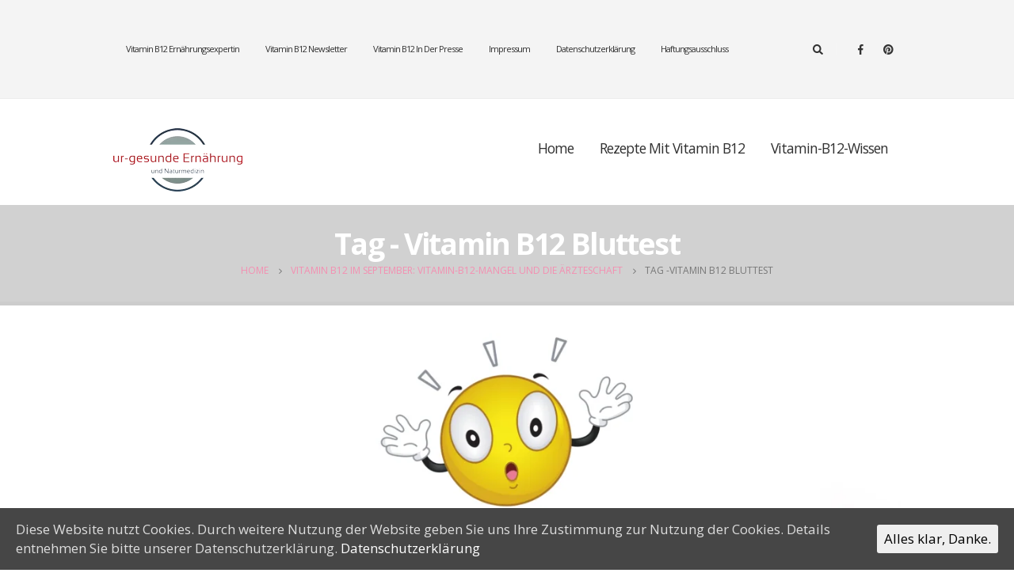

--- FILE ---
content_type: text/html; charset=UTF-8
request_url: https://urgesunde-ernaehrung-und-naturmedizin.de/tag/vitamin-b12-bluttest/
body_size: 15091
content:

<!DOCTYPE html>
<html lang="de">
<head>
	<meta charset="UTF-8">
	<!--[if IE]><meta http-equiv='X-UA-Compatible' content='IE=edge,chrome=1'><![endif]-->
	<meta name="viewport" content="width=device-width, initial-scale=1.0, minimum-scale=1.0">
	<link rel="profile" href="http://gmpg.org/xfn/11" />
	<link rel="pingback" href="https://urgesunde-ernaehrung-und-naturmedizin.de/xmlrpc.php" />

		<link rel="shortcut icon" href="//urgesunde-ernaehrung-und-naturmedizin.de/wp-content/uploads/2019/07/favicon-16x16.png" type="image/x-icon" />
		<link rel="apple-touch-icon" href="//urgesunde-ernaehrung-und-naturmedizin.de/wp-content/uploads/2019/07/Apple-iPad-Icon-1.png">
		<link rel="apple-touch-icon" sizes="120x120" href="//urgesunde-ernaehrung-und-naturmedizin.de/wp-content/uploads/2019/07/Apple-iPhone-Retina-Icon.png">
		<link rel="apple-touch-icon" sizes="76x76" href="//urgesunde-ernaehrung-und-naturmedizin.de/wp-content/uploads/2019/07/Apple-iPad-Icon.png">
		<link rel="apple-touch-icon" sizes="152x152" href="//urgesunde-ernaehrung-und-naturmedizin.de/wp-content/uploads/2019/07/apple-touch-icon.png">
	<title>Vitamin B12 Bluttest Archives | urgesunde ernährung und naturmedizin</title>


<meta name="robots" content="max-snippet:-1, max-image-preview:large, max-video-preview:-1"/>
<link rel="canonical" href="https://urgesunde-ernaehrung-und-naturmedizin.de/tag/vitamin-b12-bluttest/" />
<meta property="og:locale" content="de_DE" />
<meta property="og:type" content="object" />
<meta property="og:title" content="Vitamin B12 Bluttest Archives | urgesunde ernährung und naturmedizin" />
<meta property="og:url" content="https://urgesunde-ernaehrung-und-naturmedizin.de/tag/vitamin-b12-bluttest/" />
<meta property="og:site_name" content="urgesunde ernährung und naturmedizin" />
<meta name="twitter:card" content="summary_large_image" />
<meta name="twitter:title" content="Vitamin B12 Bluttest Archives | urgesunde ernährung und naturmedizin" />
<script type='application/ld+json' class='yoast-schema-graph yoast-schema-graph--main'>{"@context":"https://schema.org","@graph":[{"@type":"WebSite","@id":"https://urgesunde-ernaehrung-und-naturmedizin.de/#website","url":"https://urgesunde-ernaehrung-und-naturmedizin.de/","name":"urgesunde ern\u00e4hrung und naturmedizin","potentialAction":{"@type":"SearchAction","target":"https://urgesunde-ernaehrung-und-naturmedizin.de/?s={search_term_string}","query-input":"required name=search_term_string"}},{"@type":"CollectionPage","@id":"https://urgesunde-ernaehrung-und-naturmedizin.de/tag/vitamin-b12-bluttest/#webpage","url":"https://urgesunde-ernaehrung-und-naturmedizin.de/tag/vitamin-b12-bluttest/","inLanguage":"de","name":"Vitamin B12 Bluttest Archives | urgesunde ern\u00e4hrung und naturmedizin","isPartOf":{"@id":"https://urgesunde-ernaehrung-und-naturmedizin.de/#website"}}]}</script>
<!-- / Yoast SEO Premium plugin. -->

<link rel="amphtml" href="https://urgesunde-ernaehrung-und-naturmedizin.de/tag/vitamin-b12-bluttest/amp/" /><meta name="generator" content="AMP for WP 1.0.76.1"/><link rel='dns-prefetch' href='//secure.rating-widget.com' />
<link rel='dns-prefetch' href='//s.w.org' />
<link rel="alternate" type="application/rss+xml" title="urgesunde ernährung und naturmedizin &raquo; Feed" href="https://urgesunde-ernaehrung-und-naturmedizin.de/feed/" />
<link rel="alternate" type="application/rss+xml" title="urgesunde ernährung und naturmedizin &raquo; Kommentar-Feed" href="https://urgesunde-ernaehrung-und-naturmedizin.de/comments/feed/" />
<link rel="alternate" type="application/rss+xml" title="urgesunde ernährung und naturmedizin &raquo; Vitamin B12 Bluttest Schlagwort-Feed" href="https://urgesunde-ernaehrung-und-naturmedizin.de/tag/vitamin-b12-bluttest/feed/" />
		<!-- This site uses the Google Analytics by ExactMetrics plugin v6.6.0 - Using Analytics tracking - https://www.exactmetrics.com/ -->
							<script src="//www.googletagmanager.com/gtag/js?id=UA-118889257-1"  type="text/javascript" data-cfasync="false"></script>
			<script type="text/javascript" data-cfasync="false">
				var em_version = '6.6.0';
				var em_track_user = true;
				var em_no_track_reason = '';
				
								var disableStr = 'ga-disable-UA-118889257-1';

				/* Function to detect opted out users */
				function __gtagTrackerIsOptedOut() {
					return document.cookie.indexOf( disableStr + '=true' ) > - 1;
				}

				/* Disable tracking if the opt-out cookie exists. */
				if ( __gtagTrackerIsOptedOut() ) {
					window[disableStr] = true;
				}

				/* Opt-out function */
				function __gtagTrackerOptout() {
					document.cookie = disableStr + '=true; expires=Thu, 31 Dec 2099 23:59:59 UTC; path=/';
					window[disableStr] = true;
				}

				if ( 'undefined' === typeof gaOptout ) {
					function gaOptout() {
						__gtagTrackerOptout();
					}
				}
								window.dataLayer = window.dataLayer || [];
				if ( em_track_user ) {
					function __gtagTracker() {
						dataLayer.push( arguments );
					}
					__gtagTracker( 'js', new Date() );
					__gtagTracker( 'set', {
						'developer_id.dNDMyYj' : true,
						                    });
					__gtagTracker( 'config', 'UA-118889257-1', {
						forceSSL:true,anonymize_ip:true,					} );
										window.gtag = __gtagTracker;										(
						function () {
							/* https://developers.google.com/analytics/devguides/collection/analyticsjs/ */
							/* ga and __gaTracker compatibility shim. */
							var noopfn = function () {
								return null;
							};
							var noopnullfn = function () {
								return null;
							};
							var Tracker = function () {
								return null;
							};
							var p = Tracker.prototype;
							p.get = noopfn;
							p.set = noopfn;
							p.send = noopfn;
							var __gaTracker = function () {
								var len = arguments.length;
								if ( len === 0 ) {
									return;
								}
								var f = arguments[len - 1];
								if ( typeof f !== 'object' || f === null || typeof f.hitCallback !== 'function' ) {
									if ( 'send' === arguments[0] ) {
										if ( 'event' === arguments[1] ) {
											__gtagTracker( 'event', arguments[3], {
												'event_category': arguments[2],
												'event_label': arguments[4],
												'value': 1
											} );
											return;
										}
										if ( 'undefined' !== typeof ( arguments[1].hitType ) ) {
											var hitDetails = {};
											var gagtag_map = {
												'eventCategory': 'event_category',
												'eventAction': 'event_action',
												'eventLabel': 'event_label',
												'eventValue': 'event_value',
												'nonInteraction': 'non_interaction',
												'timingCategory': 'event_category',
												'timingVar': 'name',
												'timingValue': 'value',
												'timingLabel': 'event_label',
											};
											var gaKey;
											for ( gaKey in gagtag_map ) {
												if ( 'undefined' !== typeof arguments[1][gaKey] ) {
													hitDetails[gagtag_map[gaKey]] = arguments[1][gaKey];
												}
											}
											var action = 'timing' === arguments[1].hitType ? 'timing_complete' : arguments[1].eventAction;
											__gtagTracker( 'event', action, hitDetails );
										}
									}
									return;
								}
								try {
									f.hitCallback();
								} catch ( ex ) {
								}
							};
							__gaTracker.create = function () {
								return new Tracker();
							};
							__gaTracker.getByName = noopnullfn;
							__gaTracker.getAll = function () {
								return [];
							};
							__gaTracker.remove = noopfn;
							__gaTracker.loaded = true;
							window['__gaTracker'] = __gaTracker;
						}
					)();
									} else {
										console.log( "" );
					( function () {
						function __gtagTracker() {
							return null;
						}
						window['__gtagTracker'] = __gtagTracker;
						window['gtag'] = __gtagTracker;
					} )();
									}
			</script>
				<!-- / Google Analytics by ExactMetrics -->
				<script>
			window._wpemojiSettings = {"baseUrl":"https:\/\/s.w.org\/images\/core\/emoji\/13.0.1\/72x72\/","ext":".png","svgUrl":"https:\/\/s.w.org\/images\/core\/emoji\/13.0.1\/svg\/","svgExt":".svg","source":{"concatemoji":"https:\/\/urgesunde-ernaehrung-und-naturmedizin.de\/wp-includes\/js\/wp-emoji-release.min.js"}};
			!function(e,a,t){var n,r,o,i=a.createElement("canvas"),p=i.getContext&&i.getContext("2d");function s(e,t){var a=String.fromCharCode;p.clearRect(0,0,i.width,i.height),p.fillText(a.apply(this,e),0,0);e=i.toDataURL();return p.clearRect(0,0,i.width,i.height),p.fillText(a.apply(this,t),0,0),e===i.toDataURL()}function c(e){var t=a.createElement("script");t.src=e,t.defer=t.type="text/javascript",a.getElementsByTagName("head")[0].appendChild(t)}for(o=Array("flag","emoji"),t.supports={everything:!0,everythingExceptFlag:!0},r=0;r<o.length;r++)t.supports[o[r]]=function(e){if(!p||!p.fillText)return!1;switch(p.textBaseline="top",p.font="600 32px Arial",e){case"flag":return s([127987,65039,8205,9895,65039],[127987,65039,8203,9895,65039])?!1:!s([55356,56826,55356,56819],[55356,56826,8203,55356,56819])&&!s([55356,57332,56128,56423,56128,56418,56128,56421,56128,56430,56128,56423,56128,56447],[55356,57332,8203,56128,56423,8203,56128,56418,8203,56128,56421,8203,56128,56430,8203,56128,56423,8203,56128,56447]);case"emoji":return!s([55357,56424,8205,55356,57212],[55357,56424,8203,55356,57212])}return!1}(o[r]),t.supports.everything=t.supports.everything&&t.supports[o[r]],"flag"!==o[r]&&(t.supports.everythingExceptFlag=t.supports.everythingExceptFlag&&t.supports[o[r]]);t.supports.everythingExceptFlag=t.supports.everythingExceptFlag&&!t.supports.flag,t.DOMReady=!1,t.readyCallback=function(){t.DOMReady=!0},t.supports.everything||(n=function(){t.readyCallback()},a.addEventListener?(a.addEventListener("DOMContentLoaded",n,!1),e.addEventListener("load",n,!1)):(e.attachEvent("onload",n),a.attachEvent("onreadystatechange",function(){"complete"===a.readyState&&t.readyCallback()})),(n=t.source||{}).concatemoji?c(n.concatemoji):n.wpemoji&&n.twemoji&&(c(n.twemoji),c(n.wpemoji)))}(window,document,window._wpemojiSettings);
		</script>
		<style>
img.wp-smiley,
img.emoji {
	display: inline !important;
	border: none !important;
	box-shadow: none !important;
	height: 1em !important;
	width: 1em !important;
	margin: 0 .07em !important;
	vertical-align: -0.1em !important;
	background: none !important;
	padding: 0 !important;
}
</style>
	<link rel='stylesheet' id='litespeed-cache-dummy-css'  href='https://urgesunde-ernaehrung-und-naturmedizin.de/wp-content/plugins/litespeed-cache/assets/css/litespeed-dummy.css' media='all' />
<link rel='stylesheet' id='wp-block-library-css'  href='https://urgesunde-ernaehrung-und-naturmedizin.de/wp-includes/css/dist/block-library/style.min.css' media='all' />
<link rel='stylesheet' id='wp-block-library-theme-css'  href='https://urgesunde-ernaehrung-und-naturmedizin.de/wp-includes/css/dist/block-library/theme.min.css' media='all' />
<link rel='stylesheet' id='contact-form-7-css'  href='https://urgesunde-ernaehrung-und-naturmedizin.de/wp-content/plugins/contact-form-7/includes/css/styles.css' media='all' />
<link rel='stylesheet' id='rw-site-rating-css'  href='https://urgesunde-ernaehrung-und-naturmedizin.de/wp-content/plugins/rating-widget/resources/css/site-rating.css' media='all' />
<link rel='stylesheet' id='toc-screen-css'  href='https://urgesunde-ernaehrung-und-naturmedizin.de/wp-content/plugins/table-of-contents-plus/screen.min.css' media='all' />
<link rel='stylesheet' id='cookie-consent-style-css'  href='https://urgesunde-ernaehrung-und-naturmedizin.de/wp-content/plugins/uk-cookie-consent/assets/css/style.css' media='all' />
<link rel='stylesheet' id='mc4wp-form-themes-css'  href='https://urgesunde-ernaehrung-und-naturmedizin.de/wp-content/plugins/mailchimp-for-wp/assets/css/form-themes.min.css' media='all' />
<link rel='stylesheet' id='exactmetrics-popular-posts-style-css'  href='https://urgesunde-ernaehrung-und-naturmedizin.de/wp-content/plugins/google-analytics-dashboard-for-wp/assets/css/frontend.min.css' media='all' />
<link rel='stylesheet' id='rw_toprated-css'  href='https://secure.rating-widget.com/css/wordpress/toprated.css?ck=Y2026M01D20' media='all' />
<link rel='stylesheet' id='rw_recommendations-css'  href='https://secure.rating-widget.com/css/widget/recommendations.css?ck=Y2026M01D20' media='all' />
<link rel='stylesheet' id='rating_style-css'  href='https://urgesunde-ernaehrung-und-naturmedizin.de/wp-content/plugins/all-in-one-schemaorg-rich-snippets/css/jquery.rating.css' media='all' />
<link rel='stylesheet' id='bsf_style-css'  href='https://urgesunde-ernaehrung-und-naturmedizin.de/wp-content/plugins/all-in-one-schemaorg-rich-snippets/css/style.css' media='all' />
<link rel='stylesheet' id='wpgdprc.css-css'  href='https://urgesunde-ernaehrung-und-naturmedizin.de/wp-content/plugins/wp-gdpr-compliance/assets/css/front.min.css' media='all' />
<style id='wpgdprc.css-inline-css'>

            div.wpgdprc .wpgdprc-switch .wpgdprc-switch-inner:before { content: 'Ja'; }
            div.wpgdprc .wpgdprc-switch .wpgdprc-switch-inner:after { content: 'Nein'; }
        
</style>
<link rel='stylesheet' id='js_composer_front-css'  href='https://urgesunde-ernaehrung-und-naturmedizin.de/wp-content/uploads/porto_styles/js_composer.css' media='all' />
<link rel='stylesheet' id='bootstrap-css'  href='https://urgesunde-ernaehrung-und-naturmedizin.de/wp-content/uploads/porto_styles/bootstrap.css' media='all' />
<link rel='stylesheet' id='porto-plugins-css'  href='https://urgesunde-ernaehrung-und-naturmedizin.de/wp-content/themes/porto/css/plugins_optimized.css' media='all' />
<link rel='stylesheet' id='porto-theme-css'  href='https://urgesunde-ernaehrung-und-naturmedizin.de/wp-content/themes/porto/css/theme.css' media='all' />
<link rel='stylesheet' id='porto-shortcodes-css'  href='https://urgesunde-ernaehrung-und-naturmedizin.de/wp-content/uploads/porto_styles/shortcodes.css' media='all' />
<link rel='stylesheet' id='porto-dynamic-style-css'  href='https://urgesunde-ernaehrung-und-naturmedizin.de/wp-content/uploads/porto_styles/dynamic_style.css' media='all' />
<link rel='stylesheet' id='porto-style-css'  href='https://urgesunde-ernaehrung-und-naturmedizin.de/wp-content/themes/porto/style.css' media='all' />
<style id='porto-style-inline-css'>
#header .logo,.side-header-narrow-bar-logo{max-width:100px}@media (min-width:1054px){#header .logo{max-width:100px}}@media (max-width:991px){#header .logo{max-width:100px}}@media (max-width:767px){#header .logo{max-width:100px}}@media (min-width:992px){#header{margin:0 0 10px 0}}#header .header-main .header-left,#header .header-main .header-center,#header .header-main .header-right,.fixed-header #header .header-main .header-left,.fixed-header #header .header-main .header-right,.fixed-header #header .header-main .header-center{padding-top:0;padding-bottom:0}.page-top .sort-source{position:static;text-align:center;margin-top:5px;border-width:0}.page-top ul.breadcrumb{-webkit-justify-content:center;-ms-flex-pack:center;justify-content:center}.page-top .page-title{font-weight:700}b{font-weight:900}.progress-label{font-size:.8em}.portfolio-item .thumb-info{background:#f4f4f4}.image-box .porto-sicon-header p{letter-spacing:-0.05em}.pagination-wrap .pagination{-ms-flex-pack:end;justify-content:flex-end}.blog-posts-default .btn{border-radius:3px}#footer .widget .tagcloud a{background-color:#08c}.footer-wrapper .post-item-small h5{opacity:.8;font-weight:400}#footer .post-image img{width:70px;border-radius:50%}#footer .post-item-small{line-height:24px;border-top:none}#footer .post-item-small .post-image{margin-right:15px}#footer .post-item-small .post-date{font-size:.9em;margin-top:5px}#footer #recentcomments{border-bottom:none}#footer .recentcomments{border-top:none;margin-bottom:.4em;opacity:.8}#footer .recentcomments:before,#footer .recentcomments a{color:#08c;opacity:1}#footer .recentcomments a,#footer .recentcomments span{font-size:1em;font-weight:700}#footer .footer-bottom{border-top:1px solid rgba(0,0,0,.05)}.widget_recent_comments > ul li:before{content:"\f105";font-size:1em;opacity:1;margin-right:.5rem}#footer .widget .tagcloud a{background-color:#f48fb1}#footer .recentcomments:before,#footer .recentcomments a{color:#f48fb1;opacity:1}#footer .footer-main>.container{margin-top:-25px}.fixed-header #header.sticky-header .main-menu,#header .main-menu,#main-toggle-menu .toggle-menu-wrap{background-color:#0000}#header .header-top .mega-menu>li.menu-item>a{font-size:11px}
</style>
<script id='exactmetrics-frontend-script-js-extra'>
var exactmetrics_frontend = {"js_events_tracking":"true","download_extensions":"zip,mp3,mpeg,pdf,docx,pptx,xlsx,rar","inbound_paths":"[{\"path\":\"\\\/go\\\/\",\"label\":\"affiliate\"},{\"path\":\"\\\/recommend\\\/\",\"label\":\"affiliate\"}]","home_url":"https:\/\/urgesunde-ernaehrung-und-naturmedizin.de","hash_tracking":"false","ua":"UA-118889257-1"};
</script>
<script src='https://urgesunde-ernaehrung-und-naturmedizin.de/wp-content/plugins/google-analytics-dashboard-for-wp/assets/js/frontend-gtag.min.js' id='exactmetrics-frontend-script-js'></script>
<script src='https://urgesunde-ernaehrung-und-naturmedizin.de/wp-includes/js/jquery/jquery.min.js' id='jquery-core-js'></script>
<script src='https://urgesunde-ernaehrung-und-naturmedizin.de/wp-includes/js/jquery/jquery-migrate.min.js' id='jquery-migrate-js'></script>
<script src='https://urgesunde-ernaehrung-und-naturmedizin.de/wp-content/plugins/all-in-one-schemaorg-rich-snippets/js/jquery.rating.min.js' id='jquery_rating-js'></script>
<link rel="https://api.w.org/" href="https://urgesunde-ernaehrung-und-naturmedizin.de/wp-json/" /><link rel="alternate" type="application/json" href="https://urgesunde-ernaehrung-und-naturmedizin.de/wp-json/wp/v2/tags/2265" /><link rel="EditURI" type="application/rsd+xml" title="RSD" href="https://urgesunde-ernaehrung-und-naturmedizin.de/xmlrpc.php?rsd" />
<link rel="wlwmanifest" type="application/wlwmanifest+xml" href="https://urgesunde-ernaehrung-und-naturmedizin.de/wp-includes/wlwmanifest.xml" /> 
<meta name="generator" content="WordPress 5.6.16" />
<script type="text/javascript">var ajaxurl = "https://urgesunde-ernaehrung-und-naturmedizin.de/wp-admin/admin-ajax.php";</script><script type="text/javascript">
           var ajaxurl = "https://urgesunde-ernaehrung-und-naturmedizin.de/wp-admin/admin-ajax.php";
         </script>
<!--BEGIN: TRACKING CODE MANAGER BY INTELLYWP.COM IN HEAD//-->
<!-- Global site tag (gtag.js) - Google Analytics -->
<script async src="https://www.googletagmanager.com/gtag/js?id=G-GE37EXR5TD"></script>
<script>
  window.dataLayer = window.dataLayer || [];
  function gtag(){dataLayer.push(arguments);}
  gtag('js', new Date());

  gtag('config', 'G-GE37EXR5TD');
</script>
<!--END: https://wordpress.org/plugins/tracking-code-manager IN HEAD//--><style id="ctcc-css" type="text/css" media="screen">
				#catapult-cookie-bar {
					box-sizing: border-box;
					max-height: 0;
					opacity: 0;
					z-index: 99999;
					overflow: hidden;
					color: #ddd;
					position: fixed;
					left: 0;
					bottom: 0;
					width: 100%;
					background-color: #464646;
				}
				#catapult-cookie-bar a {
					color: #fff;
				}
				#catapult-cookie-bar .x_close span {
					background-color: ;
				}
				button#catapultCookie {
					background:;
					color: ;
					border: 0; padding: 6px 9px; border-radius: 3px;
				}
				#catapult-cookie-bar h3 {
					color: #ddd;
				}
				.has-cookie-bar #catapult-cookie-bar {
					opacity: 1;
					max-height: 999px;
					min-height: 30px;
				}</style><script type="text/javascript">
(function(url){
	if(/(?:Chrome\/26\.0\.1410\.63 Safari\/537\.31|WordfenceTestMonBot)/.test(navigator.userAgent)){ return; }
	var addEvent = function(evt, handler) {
		if (window.addEventListener) {
			document.addEventListener(evt, handler, false);
		} else if (window.attachEvent) {
			document.attachEvent('on' + evt, handler);
		}
	};
	var removeEvent = function(evt, handler) {
		if (window.removeEventListener) {
			document.removeEventListener(evt, handler, false);
		} else if (window.detachEvent) {
			document.detachEvent('on' + evt, handler);
		}
	};
	var evts = 'contextmenu dblclick drag dragend dragenter dragleave dragover dragstart drop keydown keypress keyup mousedown mousemove mouseout mouseover mouseup mousewheel scroll'.split(' ');
	var logHuman = function() {
		if (window.wfLogHumanRan) { return; }
		window.wfLogHumanRan = true;
		var wfscr = document.createElement('script');
		wfscr.type = 'text/javascript';
		wfscr.async = true;
		wfscr.src = url + '&r=' + Math.random();
		(document.getElementsByTagName('head')[0]||document.getElementsByTagName('body')[0]).appendChild(wfscr);
		for (var i = 0; i < evts.length; i++) {
			removeEvent(evts[i], logHuman);
		}
	};
	for (var i = 0; i < evts.length; i++) {
		addEvent(evts[i], logHuman);
	}
})('//urgesunde-ernaehrung-und-naturmedizin.de/?wordfence_lh=1&hid=0F15D04504EA0C1FA9012CC707A2B716');
</script>		<script type="text/javascript">
		WebFontConfig = {
			google: { families: [ 'Open+Sans:200,300,400,500,600,700,800','Shadows+Into+Light:400,700','Playfair+Display:400,700' ] }
		};
		(function(d) {
			var wf = d.createElement('script'), s = d.scripts[0];
			wf.src = 'https://urgesunde-ernaehrung-und-naturmedizin.de/wp-content/themes/porto/js/libs/webfont.js';
			wf.async = true;
			s.parentNode.insertBefore(wf, s);
		})(document);</script>
		<style>.recentcomments a{display:inline !important;padding:0 !important;margin:0 !important;}</style><meta name="generator" content="Powered by WPBakery Page Builder - drag and drop page builder for WordPress."/>
<style type="text/css">.broken_link, a.broken_link {
	text-decoration: line-through;
}</style><link rel="icon" href="https://urgesunde-ernaehrung-und-naturmedizin.de/wp-content/uploads/2019/07/favicon.ico" sizes="32x32" />
<link rel="icon" href="https://urgesunde-ernaehrung-und-naturmedizin.de/wp-content/uploads/2019/07/favicon.ico" sizes="192x192" />
<link rel="apple-touch-icon" href="https://urgesunde-ernaehrung-und-naturmedizin.de/wp-content/uploads/2019/07/favicon.ico" />
<meta name="msapplication-TileImage" content="https://urgesunde-ernaehrung-und-naturmedizin.de/wp-content/uploads/2019/07/favicon.ico" />
<noscript><style> .wpb_animate_when_almost_visible { opacity: 1; }</style></noscript></head>
<body class="archive tag tag-vitamin-b12-bluttest tag-2265 wp-embed-responsive full blog-1 wpb-js-composer js-comp-ver-6.5.0 vc_responsive">

	<div class="page-wrapper"><!-- page wrapper -->

		
								<!-- header wrapper -->
			<div class="header-wrapper">
								

	<header id="header" class="header-builder logo-overlay-header">
	
	<div class="header-top"><div class="header-row container"><div class="header-col header-left"><ul id="menu-footer" class="secondary-menu main-menu mega-menu"><li id="nav-menu-item-1535" class="menu-item menu-item-type-post_type menu-item-object-page narrow"><a href="https://urgesunde-ernaehrung-und-naturmedizin.de/vitamin-b12-ernaehrungsexpertin/">Vitamin B12 Ernährungsexpertin</a></li>
<li id="nav-menu-item-2027" class="menu-item menu-item-type-post_type menu-item-object-page narrow"><a href="https://urgesunde-ernaehrung-und-naturmedizin.de/vitaminb12-newsletter/">Vitamin B12 Newsletter</a></li>
<li id="nav-menu-item-2067" class="menu-item menu-item-type-post_type menu-item-object-page narrow"><a href="https://urgesunde-ernaehrung-und-naturmedizin.de/vitamin-b12-in-der-presse/">Vitamin B12 in der Presse</a></li>
<li id="nav-menu-item-1455" class="menu-item menu-item-type-post_type menu-item-object-page narrow"><a href="https://urgesunde-ernaehrung-und-naturmedizin.de/impressum/">Impressum</a></li>
<li id="nav-menu-item-1456" class="menu-item menu-item-type-post_type menu-item-object-page narrow"><a href="https://urgesunde-ernaehrung-und-naturmedizin.de/datenschutzerklarung/">Datenschutzerklärung</a></li>
<li id="nav-menu-item-4483" class="menu-item menu-item-type-post_type menu-item-object-page narrow"><a href="https://urgesunde-ernaehrung-und-naturmedizin.de/haftungsausschluss-fuer-medizinischen-content/">Haftungsausschluss</a></li>
</ul></div><div class="header-col header-right"><div class="searchform-popup search-popup"><a class="search-toggle"><i class="fas fa-search"></i><span class="search-text">Search</span></a>	<form action="https://urgesunde-ernaehrung-und-naturmedizin.de/" method="get"
		class="searchform searchform-cats">
		<div class="searchform-fields">
			<span class="text"><input name="s" type="text" value="" placeholder="SUCHE" autocomplete="off" /></span>
							<input type="hidden" name="post_type" value="post"/>
				<select  name='cat' id='cat' class='cat' >
	<option value='0'>All Categories</option>
	<option class="level-0" value="vorgestellt">Vorgestellt</option>
	<option class="level-0" value="rezepte-mit-vitaminb12-lebensmitteln">Rezepte mit Vitamin-B12-Lebensmitteln</option>
	<option class="level-0" value="die-beliebtesten-blogger-beitraege-ueber-vitamin-b12">Beliebt</option>
	<option class="level-0" value="vitamin-b12-wissen">Vitamin-B12-Wissen</option>
</select>
			<span class="button-wrap">
							<button class="btn btn-special" title="Search" type="submit"><i class="fas fa-search"></i></button>
						</span>
		</div>
				<div class="live-search-list"></div>
			</form>
	</div><span class="separator"></span><div class="share-links">		<a target="_blank"  rel="nofollow" class="share-facebook" href="https://www.facebook.com/urgesundernaehrungundnaturmedizin/" title="Facebook"></a>
				<a target="_blank"  rel="nofollow" class="share-pinterest" href="https://www.pinterest.de/bettinahalbach/" title="Pinterest"></a>
		</div></div></div></div><div class="header-main"><div class="header-row container"><div class="header-col header-left">		<a href="https://urgesunde-ernaehrung-und-naturmedizin.de/" title="urgesunde ernährung und naturmedizin - Erfahre wie du mit einem gesunden Lebensstil fit bleibst" class="overlay-logo">
			<img class="img-responsive" src="//urgesunde-ernaehrung-und-naturmedizin.de/wp-content/uploads/2019/07/Logo-1-optimized.png" alt="urgesunde ernährung und naturmedizin" style="max-width:250px;" />		</a>
				<div class="logo">
		<a href="https://urgesunde-ernaehrung-und-naturmedizin.de/" title="urgesunde ernährung und naturmedizin - Erfahre wie du mit einem gesunden Lebensstil fit bleibst"  rel="home">
		<img class="img-responsive standard-logo" src="//urgesunde-ernaehrung-und-naturmedizin.de/wp-content/uploads/2019/07/Logo-1-optimized.png" alt="urgesunde ernährung und naturmedizin" /><img class="img-responsive retina-logo" src="//urgesunde-ernaehrung-und-naturmedizin.de/wp-content/uploads/2019/07/Retina-logo.png" alt="urgesunde ernährung und naturmedizin" />	</a>
			</div>
		</div><div class="header-col header-right"><ul id="menu-my-menu" class="main-menu mega-menu"><li id="nav-menu-item-3457" class="menu-item menu-item-type-post_type menu-item-object-page menu-item-home narrow"><a href="https://urgesunde-ernaehrung-und-naturmedizin.de/">Home</a></li>
<li id="nav-menu-item-3453" class="menu-item menu-item-type-post_type menu-item-object-page narrow"><a href="https://urgesunde-ernaehrung-und-naturmedizin.de/rezepte-mit-vitaminb12-lebensmitteln/">Rezepte mit Vitamin B12</a></li>
<li id="nav-menu-item-3454" class="menu-item menu-item-type-post_type menu-item-object-page narrow"><a href="https://urgesunde-ernaehrung-und-naturmedizin.de/vitamin-b12-wissen/">Vitamin-B12-Wissen</a></li>
</ul><a class="mobile-toggle"><i class="fas fa-bars"></i></a></div></div>
<div id="nav-panel">
	<div class="container">
		<div class="mobile-nav-wrap">
		<div class="menu-wrap"><ul id="menu-my-menu-1" class="mobile-menu accordion-menu"><li id="accordion-menu-item-3457" class="menu-item menu-item-type-post_type menu-item-object-page menu-item-home"><a href="https://urgesunde-ernaehrung-und-naturmedizin.de/">Home</a></li>
<li id="accordion-menu-item-3453" class="menu-item menu-item-type-post_type menu-item-object-page"><a href="https://urgesunde-ernaehrung-und-naturmedizin.de/rezepte-mit-vitaminb12-lebensmitteln/">Rezepte mit Vitamin B12</a></li>
<li id="accordion-menu-item-3454" class="menu-item menu-item-type-post_type menu-item-object-page"><a href="https://urgesunde-ernaehrung-und-naturmedizin.de/vitamin-b12-wissen/">Vitamin-B12-Wissen</a></li>
</ul><ul id="menu-footer-1" class="mobile-menu accordion-menu"><li id="accordion-menu-item-1535" class="menu-item menu-item-type-post_type menu-item-object-page"><a href="https://urgesunde-ernaehrung-und-naturmedizin.de/vitamin-b12-ernaehrungsexpertin/">Vitamin B12 Ernährungsexpertin</a></li>
<li id="accordion-menu-item-2027" class="menu-item menu-item-type-post_type menu-item-object-page"><a href="https://urgesunde-ernaehrung-und-naturmedizin.de/vitaminb12-newsletter/">Vitamin B12 Newsletter</a></li>
<li id="accordion-menu-item-2067" class="menu-item menu-item-type-post_type menu-item-object-page"><a href="https://urgesunde-ernaehrung-und-naturmedizin.de/vitamin-b12-in-der-presse/">Vitamin B12 in der Presse</a></li>
<li id="accordion-menu-item-1455" class="menu-item menu-item-type-post_type menu-item-object-page"><a href="https://urgesunde-ernaehrung-und-naturmedizin.de/impressum/">Impressum</a></li>
<li id="accordion-menu-item-1456" class="menu-item menu-item-type-post_type menu-item-object-page"><a href="https://urgesunde-ernaehrung-und-naturmedizin.de/datenschutzerklarung/">Datenschutzerklärung</a></li>
<li id="accordion-menu-item-4483" class="menu-item menu-item-type-post_type menu-item-object-page"><a href="https://urgesunde-ernaehrung-und-naturmedizin.de/haftungsausschluss-fuer-medizinischen-content/">Haftungsausschluss</a></li>
</ul></div>		</div>
	</div>
</div>
</div>	</header>

							</div>
			<!-- end header wrapper -->
		
		
				<section class="page-top page-header-3">
		<div class="container">
	<div class="row">
		<div class="col-lg-12">
			<div class="text-center">
				<h1 class="page-title">Tag - Vitamin B12 Bluttest</h1>
							</div>
							<div class="breadcrumbs-wrap text-center">
					<ul class="breadcrumb" itemscope itemtype="http://schema.org/BreadcrumbList"><li class="home" itemprop="itemListElement" itemscope itemtype="http://schema.org/ListItem"><a itemtype="http://schema.org/Thing" itemprop="item" href="https://urgesunde-ernaehrung-und-naturmedizin.de" title="Go to Home Page"><span itemprop="name">Home</span><meta itemprop="position" content="1" /></a><i class="delimiter delimiter-2"></i></li><li itemprop="itemListElement" itemscope itemtype="http://schema.org/ListItem"><a itemtype="http://schema.org/Thing" itemprop="item" href="https://urgesunde-ernaehrung-und-naturmedizin.de/vitamin-b12-mangel-und-die-aerzteschaft/"><span itemprop="name">Vitamin B12 im September: Vitamin-B12-Mangel und die Ärzteschaft</span><meta itemprop="position" content="2" /></a><i class="delimiter delimiter-2"></i></li><li>Tag - <li>Vitamin B12 Bluttest</li></li></ul>				</div>
								</div>
	</div>
</div>
	</section>
	
		<div id="main" class="column1 boxed"><!-- main -->

			<div class="container">
			<div class="row main-content-wrap">

			<!-- main content -->
			<div class="main-content col-lg-12">

			

<div id="content" role="main">
	<div class="blog-posts posts-large posts-container"><article class="post post-large post-5926 post type-post status-publish format-standard has-post-thumbnail hentry category-vitamin-b12-wissen tag-ernaehrung tag-gesunde-ernahrung tag-vitamin-b12 tag-vitamin-b12-bluttest tag-vitamin-b12-mangel-diagnose tag-vitamin-b12-wissen tag-vitamin-b12-mangel">
		<div class="post-image single">
		<div class="post-slideshow porto-carousel owl-carousel nav-inside nav-inside-center nav-style-2 show-nav-hover has-ccols ccols-1" data-plugin-options='{"nav":true}'>
											<a href="https://urgesunde-ernaehrung-und-naturmedizin.de/vitamin-b12-mangel-und-die-aerzteschaft/">
								<div class="img-thumbnail">
						<img width="1140" height="445" src="https://urgesunde-ernaehrung-und-naturmedizin.de/wp-content/uploads/2020/09/vitamin-b12-und-die-aerzteschaft-2-1140x445.png" class="owl-lazy img-responsive" alt="vitamin-b12-mangel und die ärzteschaft" loading="lazy" />													<span class="zoom" data-src="https://urgesunde-ernaehrung-und-naturmedizin.de/wp-content/uploads/2020/09/vitamin-b12-und-die-aerzteschaft-2.png" data-title=""><i class="fas fa-search"></i></span>
											</div>
								</a>
								</div>
		
			</div>

			<div class="post-date">
			<span class="day">30</span><span class="month">Sep.</span><time>September 30, 2020</time>		</div>
	
	<!-- Post meta before content -->
	

	<div class="post-content">
				<h2 class="entry-title"><a href="https://urgesunde-ernaehrung-und-naturmedizin.de/vitamin-b12-mangel-und-die-aerzteschaft/">Vitamin B12 im September: Vitamin-B12-Mangel und die Ärzteschaft</a></h2>
		<span class="vcard" style="display: none;"><span class="fn"><a href="https://urgesunde-ernaehrung-und-naturmedizin.de/author/w01810da/" title="Beiträge von Bettina Halbach" rel="author">Bettina Halbach</a></span></span><span class="updated" style="display:none">2020-09-30T08:05:04+02:00</span><p class="post-excerpt">Was die Diagnose von Vitamin-B12-Mangel angeht, sind Ärzte tatsächlich nicht allwissend – sondern auch nur Menschen. Das stellte ich fest, während ich mich den September über mit Fallbeispielen von Personen beschäftigte, die Vitamin-B12-Mangel haben. Erfahre mehr: </p>	</div>
	<!-- Post meta after content -->
	<div class="post-meta "><span class="meta-author"><i class="far fa-user"></i>By <a href="https://urgesunde-ernaehrung-und-naturmedizin.de/author/w01810da/" title="Beiträge von Bettina Halbach" rel="author">Bettina Halbach</a></span><span class="meta-cats"><i class="far fa-folder"></i><a href="https://urgesunde-ernaehrung-und-naturmedizin.de/category/vitamin-b12-wissen/" rel="category tag">Vitamin-B12-Wissen</a></span><span class="meta-tags"><i class="far fa-envelope"></i><a href="https://urgesunde-ernaehrung-und-naturmedizin.de/tag/ernaehrung/" rel="tag">Ernährung</a>, <a href="https://urgesunde-ernaehrung-und-naturmedizin.de/tag/gesunde-ernahrung/" rel="tag">gesunde Ernährung</a>, <a href="https://urgesunde-ernaehrung-und-naturmedizin.de/tag/vitamin-b12/" rel="tag">Vitamin B12</a>, <a href="https://urgesunde-ernaehrung-und-naturmedizin.de/tag/vitamin-b12-bluttest/" rel="tag">Vitamin B12 Bluttest</a>, <a href="https://urgesunde-ernaehrung-und-naturmedizin.de/tag/vitamin-b12-mangel-diagnose/" rel="tag">Vitamin B12 Mangel Diagnose</a>, <a href="https://urgesunde-ernaehrung-und-naturmedizin.de/tag/vitamin-b12-wissen/" rel="tag">Vitamin B12 Wissen</a>, <a href="https://urgesunde-ernaehrung-und-naturmedizin.de/tag/vitamin-b12-mangel/" rel="tag">Vitamin-B12-Mangel</a></span><span class="meta-comments"><i class="far fa-comments"></i><a href="https://urgesunde-ernaehrung-und-naturmedizin.de/vitamin-b12-mangel-und-die-aerzteschaft/#comments" title="Comment on Vitamin B12 im September: Vitamin-B12-Mangel und die Ärzteschaft">28 Comments</a></span><span class="meta-like"><span class="like-text">Like: </span><span class="blog-like cur-pointer font-weight-semibold text-color-secondary" title="Like" data-tooltip data-id="5926"><i class="fas fa-heart"></i> 0</span></span><span class="d-block float-sm-right mt-3 mt-sm-0"><a class="btn btn-xs btn-default text-xs text-uppercase" href="https://urgesunde-ernaehrung-und-naturmedizin.de/vitamin-b12-mangel-und-die-aerzteschaft/">Read more...</a></span></div>
</article>
<article class="post post-large post-5896 post type-post status-publish format-standard has-post-thumbnail hentry category-vitamin-b12-wissen tag-gesunde-ernahrung tag-pernizioese-anaemie tag-vitamin-b12 tag-vitamin-b12-bluttest tag-vitamin-b12-mangel-diagnose tag-vitamin-b12-mangel-ursachen tag-vitamin-b12-wissen">
		<div class="post-image single">
		<div class="post-slideshow porto-carousel owl-carousel nav-inside nav-inside-center nav-style-2 show-nav-hover has-ccols ccols-1" data-plugin-options='{"nav":true}'>
											<a href="https://urgesunde-ernaehrung-und-naturmedizin.de/pernizioese-anaemie-ein-weg-zur-diagnose/">
								<div class="img-thumbnail">
						<img width="1140" height="445" src="https://urgesunde-ernaehrung-und-naturmedizin.de/wp-content/uploads/2020/09/Pernizioese-Anaemie-Ein-Weg-zur-Diagnose-1140x445.jpg" class="owl-lazy img-responsive" alt="Ein Weg zur Diagnose Perniziöse Anämie" loading="lazy" />													<span class="zoom" data-src="https://urgesunde-ernaehrung-und-naturmedizin.de/wp-content/uploads/2020/09/Pernizioese-Anaemie-Ein-Weg-zur-Diagnose-scaled.jpg" data-title=""><i class="fas fa-search"></i></span>
											</div>
								</a>
								</div>
		
			</div>

			<div class="post-date">
			<span class="day">22</span><span class="month">Sep.</span><time>September 22, 2020</time>		</div>
	
	<!-- Post meta before content -->
	

	<div class="post-content">
				<h2 class="entry-title"><a href="https://urgesunde-ernaehrung-und-naturmedizin.de/pernizioese-anaemie-ein-weg-zur-diagnose/">Perniziöse Anämie: Ein Weg zur Diagnose</a></h2>
		<span class="vcard" style="display: none;"><span class="fn"><a href="https://urgesunde-ernaehrung-und-naturmedizin.de/author/w01810da/" title="Beiträge von Bettina Halbach" rel="author">Bettina Halbach</a></span></span><span class="updated" style="display:none">2020-09-22T11:39:35+02:00</span><p class="post-excerpt">Perniziöse Anämie: Ein Weg zur Diagnose. Das Beispiel einer älteren Dame mit primärer Hypothyreose zeigt, dass ein normaler Vitamin-B12-Serumspiegel gerade bei Patienten mit einem Risiko für Vitamin-B12-Mangel wenig aussagekräftig ist und dass zur Abklärung unbedingt auch Methylmalonsäure und Homocystein getestet werden sollten.</p>	</div>
	<!-- Post meta after content -->
	<div class="post-meta "><span class="meta-author"><i class="far fa-user"></i>By <a href="https://urgesunde-ernaehrung-und-naturmedizin.de/author/w01810da/" title="Beiträge von Bettina Halbach" rel="author">Bettina Halbach</a></span><span class="meta-cats"><i class="far fa-folder"></i><a href="https://urgesunde-ernaehrung-und-naturmedizin.de/category/vitamin-b12-wissen/" rel="category tag">Vitamin-B12-Wissen</a></span><span class="meta-tags"><i class="far fa-envelope"></i><a href="https://urgesunde-ernaehrung-und-naturmedizin.de/tag/gesunde-ernahrung/" rel="tag">gesunde Ernährung</a>, <a href="https://urgesunde-ernaehrung-und-naturmedizin.de/tag/pernizioese-anaemie/" rel="tag">Perniziöse Anämie</a>, <a href="https://urgesunde-ernaehrung-und-naturmedizin.de/tag/vitamin-b12/" rel="tag">Vitamin B12</a>, <a href="https://urgesunde-ernaehrung-und-naturmedizin.de/tag/vitamin-b12-bluttest/" rel="tag">Vitamin B12 Bluttest</a>, <a href="https://urgesunde-ernaehrung-und-naturmedizin.de/tag/vitamin-b12-mangel-diagnose/" rel="tag">Vitamin B12 Mangel Diagnose</a>, <a href="https://urgesunde-ernaehrung-und-naturmedizin.de/tag/vitamin-b12-mangel-ursachen/" rel="tag">Vitamin B12 Mangel Ursachen</a>, <a href="https://urgesunde-ernaehrung-und-naturmedizin.de/tag/vitamin-b12-wissen/" rel="tag">Vitamin B12 Wissen</a></span><span class="meta-comments"><i class="far fa-comments"></i><a href="https://urgesunde-ernaehrung-und-naturmedizin.de/pernizioese-anaemie-ein-weg-zur-diagnose/#comments" title="Comment on Perniziöse Anämie: Ein Weg zur Diagnose">10 Comments</a></span><span class="meta-like"><span class="like-text">Like: </span><span class="blog-like cur-pointer font-weight-semibold text-color-secondary" title="Like" data-tooltip data-id="5896"><i class="fas fa-heart"></i> 0</span></span><span class="d-block float-sm-right mt-3 mt-sm-0"><a class="btn btn-xs btn-default text-xs text-uppercase" href="https://urgesunde-ernaehrung-und-naturmedizin.de/pernizioese-anaemie-ein-weg-zur-diagnose/">Read more...</a></span></div>
</article>
<article class="post post-large post-3039 post type-post status-publish format-standard has-post-thumbnail hentry category-die-beliebtesten-blogger-beitraege-ueber-vitamin-b12 category-vitamin-b12-wissen tag-ernaehrung tag-vegane-ernaehrung tag-vitamin-b12 tag-vitamin-b12-bluttest tag-vitamin-b12-wissen">
		<div class="post-image single">
		<div class="post-slideshow porto-carousel owl-carousel nav-inside nav-inside-center nav-style-2 show-nav-hover has-ccols ccols-1" data-plugin-options='{"nav":true}'>
											<a href="https://urgesunde-ernaehrung-und-naturmedizin.de/bluttest-vitaminb12-kassenleistung/">
								<div class="img-thumbnail">
						<img width="768" height="445" src="https://urgesunde-ernaehrung-und-naturmedizin.de/wp-content/uploads/2019/07/Vitamin-B12-Test-1-2-768x445.jpg" class="owl-lazy img-responsive" alt="Vitamin B12 Test. Reagenzglas mit Blutprobe für einen Test auf Vitamin B12 Mangel." loading="lazy" />													<span class="zoom" data-src="https://urgesunde-ernaehrung-und-naturmedizin.de/wp-content/uploads/2019/07/Vitamin-B12-Test-1-2.jpg" data-title=""><i class="fas fa-search"></i></span>
											</div>
								</a>
								</div>
		
			</div>

			<div class="post-date">
			<span class="day">16</span><span class="month">Juli</span><time>Juli 16, 2019</time>		</div>
	
	<!-- Post meta before content -->
	

	<div class="post-content">
				<h2 class="entry-title"><a href="https://urgesunde-ernaehrung-und-naturmedizin.de/bluttest-vitaminb12-kassenleistung/">Bluttest auf Vitamin B12 – Kassenleistung oder iGeL?</a></h2>
		<span class="vcard" style="display: none;"><span class="fn"><a href="https://urgesunde-ernaehrung-und-naturmedizin.de/author/w01810da/" title="Beiträge von Bettina Halbach" rel="author">Bettina Halbach</a></span></span><span class="updated" style="display:none">2020-03-12T09:27:01+01:00</span><p class="post-excerpt">Darf ein Bluttest auf einen möglichen B12-Mangel bei der Krankenkasse abgerechnet werden, oder handelt s sich um eine iGeL-Leistung, die der Patient selbst bezahlen muss? Also wann heißt es nach einem B12-Test beim Arzt Zahlemann und Söhne und wann nicht? Lies nach:</p>	</div>
	<!-- Post meta after content -->
	<div class="post-meta "><span class="meta-author"><i class="far fa-user"></i>By <a href="https://urgesunde-ernaehrung-und-naturmedizin.de/author/w01810da/" title="Beiträge von Bettina Halbach" rel="author">Bettina Halbach</a></span><span class="meta-cats"><i class="far fa-folder"></i><a href="https://urgesunde-ernaehrung-und-naturmedizin.de/category/die-beliebtesten-blogger-beitraege-ueber-vitamin-b12/" rel="category tag">Beliebt</a>, <a href="https://urgesunde-ernaehrung-und-naturmedizin.de/category/vitamin-b12-wissen/" rel="category tag">Vitamin-B12-Wissen</a></span><span class="meta-tags"><i class="far fa-envelope"></i><a href="https://urgesunde-ernaehrung-und-naturmedizin.de/tag/ernaehrung/" rel="tag">Ernährung</a>, <a href="https://urgesunde-ernaehrung-und-naturmedizin.de/tag/vegane-ernaehrung/" rel="tag">vegane Ernährung</a>, <a href="https://urgesunde-ernaehrung-und-naturmedizin.de/tag/vitamin-b12/" rel="tag">Vitamin B12</a>, <a href="https://urgesunde-ernaehrung-und-naturmedizin.de/tag/vitamin-b12-bluttest/" rel="tag">Vitamin B12 Bluttest</a>, <a href="https://urgesunde-ernaehrung-und-naturmedizin.de/tag/vitamin-b12-wissen/" rel="tag">Vitamin B12 Wissen</a></span><span class="meta-comments"><i class="far fa-comments"></i><a href="https://urgesunde-ernaehrung-und-naturmedizin.de/bluttest-vitaminb12-kassenleistung/#comments" title="Comment on Bluttest auf Vitamin B12 – Kassenleistung oder iGeL?">18 Comments</a></span><span class="meta-like"><span class="like-text">Like: </span><span class="blog-like cur-pointer font-weight-semibold text-color-secondary" title="Like" data-tooltip data-id="3039"><i class="fas fa-heart"></i> 0</span></span><span class="d-block float-sm-right mt-3 mt-sm-0"><a class="btn btn-xs btn-default text-xs text-uppercase" href="https://urgesunde-ernaehrung-und-naturmedizin.de/bluttest-vitaminb12-kassenleistung/">Read more...</a></span></div>
</article>
</div></div>
		

</div><!-- end main content -->



	</div>
	</div>


		
			
			</div><!-- end main -->

			
			<div class="footer-wrapper">

				
									
					<div id="footer" class="footer-1"
>
	
	<div class="footer-bottom">
	<div class="container">
				<div class="footer-left">
							<span class="logo">
					<a href="https://urgesunde-ernaehrung-und-naturmedizin.de/" title="urgesunde ernährung und naturmedizin - Erfahre wie du mit einem gesunden Lebensstil fit bleibst">
						<img class="img-responsive" src="//urgesunde-ernaehrung-und-naturmedizin.de/wp-content/uploads/2019/07/Logo-1-optimized.png" alt="urgesunde ernährung und naturmedizin" />					</a>
				</span>
						<span class="footer-copyright">@2019 - 2020 - urgesundernährungundnaturmedizin. alle Rechte vorbehalten</span>		</div>
		
		
			</div>
</div>
</div>
				
				
			</div>
					
		
	</div><!-- end wrapper -->
	
<a rel="nofollow" style="display:none;" href="https://urgesunde-ernaehrung-und-naturmedizin.de/?blackhole=8a119a6cdd" title="Do NOT follow this link or you will be banned from the site!">urgesunde ernährung und naturmedizin</a>
<script id='contact-form-7-js-extra'>
var wpcf7 = {"apiSettings":{"root":"https:\/\/urgesunde-ernaehrung-und-naturmedizin.de\/wp-json\/contact-form-7\/v1","namespace":"contact-form-7\/v1"},"cached":"1"};
</script>
<script src='https://urgesunde-ernaehrung-und-naturmedizin.de/wp-content/plugins/contact-form-7/includes/js/scripts.js' id='contact-form-7-js'></script>
<script src='https://urgesunde-ernaehrung-und-naturmedizin.de/wp-includes/js/jquery/ui/core.min.js' id='jquery-ui-core-js'></script>
<script src='https://urgesunde-ernaehrung-und-naturmedizin.de/wp-content/plugins/stopbadbots/assets/js/stopbadbots_fingerprint.js' id='sbb-scripts-js'></script>
<script src='https://urgesunde-ernaehrung-und-naturmedizin.de/wp-content/plugins/stopbadbots/assets/js/stopbadbots.js' id='bots-js'></script>
<script id='toc-front-js-extra'>
var tocplus = {"visibility_show":"zeigen","visibility_hide":"verbergen","visibility_hide_by_default":"1","width":"Auto"};
</script>
<script src='https://urgesunde-ernaehrung-und-naturmedizin.de/wp-content/plugins/table-of-contents-plus/front.min.js' id='toc-front-js'></script>
<script id='cookie-consent-js-extra'>
var ctcc_vars = {"expiry":"30","method":"1","version":"1"};
</script>
<script src='https://urgesunde-ernaehrung-und-naturmedizin.de/wp-content/plugins/uk-cookie-consent/assets/js/uk-cookie-consent-js.js' id='cookie-consent-js'></script>
<script id='porto-live-search-js-extra'>
var porto_live_search = {"nonce":"9b01f09ac5"};
</script>
<script src='https://urgesunde-ernaehrung-und-naturmedizin.de/wp-content/themes/porto/inc/lib/live-search/live-search.js' id='porto-live-search-js'></script>
<script id='wpgdprc.js-js-extra'>
var wpgdprcData = {"ajaxURL":"https:\/\/urgesunde-ernaehrung-und-naturmedizin.de\/wp-admin\/admin-ajax.php","ajaxSecurity":"bd6d8d21eb","isMultisite":"","path":"\/","blogId":""};
</script>
<script src='https://urgesunde-ernaehrung-und-naturmedizin.de/wp-content/plugins/wp-gdpr-compliance/assets/js/front.min.js' id='wpgdprc.js-js'></script>
<script src='https://urgesunde-ernaehrung-und-naturmedizin.de/wp-content/plugins/js_composer/assets/js/dist/js_composer_front.min.js' id='wpb_composer_front_js-js'></script>
<script src='https://urgesunde-ernaehrung-und-naturmedizin.de/wp-content/themes/porto/js/libs/popper.min.js' id='popper-js'></script>
<script src='https://urgesunde-ernaehrung-und-naturmedizin.de/wp-content/themes/porto/js/bootstrap.optimized.min.js' id='bootstrap-js'></script>
<script src='https://urgesunde-ernaehrung-und-naturmedizin.de/wp-content/themes/porto/js/libs/jquery.cookie.min.js' id='jquery-cookie-js'></script>
<script src='https://urgesunde-ernaehrung-und-naturmedizin.de/wp-content/themes/porto/js/libs/owl.carousel.min.js' id='owl.carousel-js'></script>
<script src='https://urgesunde-ernaehrung-und-naturmedizin.de/wp-content/themes/porto/js/libs/jquery.fitvids.min.js' id='jquery-fitvids-js'></script>
<script src='https://urgesunde-ernaehrung-und-naturmedizin.de/wp-content/themes/porto/js/libs/jquery.matchHeight.min.js' id='jquery-matchHeight-js'></script>
<script async="async" src='https://urgesunde-ernaehrung-und-naturmedizin.de/wp-content/themes/porto/js/libs/modernizr.js' id='modernizr-js'></script>
<script async="async" src='https://urgesunde-ernaehrung-und-naturmedizin.de/wp-content/themes/porto/js/libs/jquery.magnific-popup.min.js' id='jquery-magnific-popup-js'></script>
<script src='https://urgesunde-ernaehrung-und-naturmedizin.de/wp-content/themes/porto/js/libs/jquery.waitforimages.min.js' id='jquery-waitforimages-js'></script>
<script src='https://urgesunde-ernaehrung-und-naturmedizin.de/wp-content/themes/porto/js/libs/jquery.selectric.min.js' id='jquery-selectric-js'></script>
<script src='https://urgesunde-ernaehrung-und-naturmedizin.de/wp-content/plugins/js_composer/assets/lib/bower/isotope/dist/isotope.pkgd.min.js' id='isotope-js'></script>
<script id='porto-theme-js-extra'>
var js_porto_vars = {"rtl":"","theme_url":"https:\/\/urgesunde-ernaehrung-und-naturmedizin.de\/wp-content\/themes\/porto","ajax_url":"https:\/\/urgesunde-ernaehrung-und-naturmedizin.de\/wp-admin\/admin-ajax.php","change_logo":"0","container_width":"1024","grid_gutter_width":"30","show_sticky_header":"","show_sticky_header_tablet":"1","show_sticky_header_mobile":"1","ajax_loader_url":"\/\/urgesunde-ernaehrung-und-naturmedizin.de\/wp-content\/themes\/porto\/images\/ajax-loader@2x.gif","category_ajax":"","prdctfltr_ajax":"","slider_loop":"1","slider_autoplay":"1","slider_autoheight":"1","slider_speed":"5000","slider_nav":"","slider_nav_hover":"1","slider_margin":"","slider_dots":"1","slider_animatein":"","slider_animateout":"","product_thumbs_count":"4","product_zoom":"1","product_zoom_mobile":"1","product_image_popup":"1","zoom_type":"inner","zoom_scroll":"1","zoom_lens_size":"200","zoom_lens_shape":"square","zoom_contain_lens":"1","zoom_lens_border":"1","zoom_border_color":"#888888","zoom_border":"0","screen_lg":"1054","mfp_counter":"%curr% of %total%","mfp_img_error":"<a href=\"%url%\">The image<\/a> could not be loaded.","mfp_ajax_error":"<a href=\"%url%\">The content<\/a> could not be loaded.","popup_close":"Close","popup_prev":"Previous","popup_next":"Next","request_error":"The requested content cannot be loaded.<br\/>Please try again later.","loader_text":"Loading...","submenu_back":"Back","porto_nonce":"2bae1b441e","use_skeleton_screen":[]};
</script>
<script src='https://urgesunde-ernaehrung-und-naturmedizin.de/wp-content/themes/porto/js/theme.min.js' id='porto-theme-js'></script>
<script async="async" src='https://urgesunde-ernaehrung-und-naturmedizin.de/wp-content/themes/porto/js/theme-async.min.js' id='porto-theme-async-js'></script>
<script src='https://urgesunde-ernaehrung-und-naturmedizin.de/wp-includes/js/wp-embed.min.js' id='wp-embed-js'></script>
			
				<script type="text/javascript">
					jQuery(document).ready(function($){
												if(!catapultReadCookie("catAccCookies")){ // If the cookie has not been set then show the bar
							$("html").addClass("has-cookie-bar");
							$("html").addClass("cookie-bar-bottom-bar");
							$("html").addClass("cookie-bar-bar");
													}
																	});
				</script>
			
			<div id="catapult-cookie-bar" class=""><div class="ctcc-inner "><span class="ctcc-left-side">Diese Website nutzt Cookies. Durch weitere Nutzung der Website geben Sie uns Ihre Zustimmung zur Nutzung der Cookies. Details entnehmen Sie bitte unserer Datenschutzerklärung. <a class="ctcc-more-info-link" tabindex=0 target="_self" href="http://urgesunde-ernaehrung-und-naturmedizin.de/datenschutzerklarung/">Datenschutzerklärung</a></span><span class="ctcc-right-side"><button id="catapultCookie" tabindex=0 onclick="catapultAcceptCookies();">Alles klar, Danke.</button></span></div><!-- custom wrapper class --></div><!-- #catapult-cookie-bar --></body>
</html>

<!-- Page cached by LiteSpeed Cache 7.6.2 on 2026-01-20 22:23:30 -->